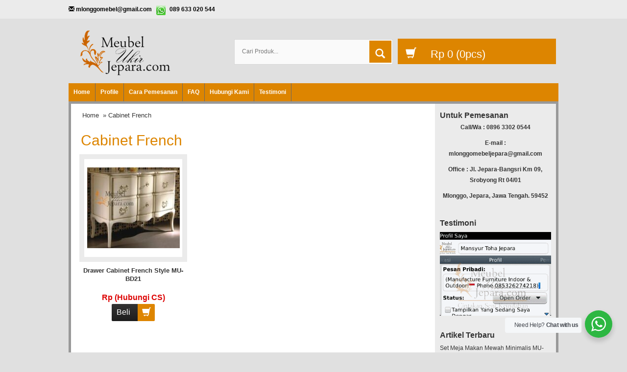

--- FILE ---
content_type: text/html; charset=UTF-8
request_url: https://www.meubelukirjepara.com/tag/cabinet-french/
body_size: 10468
content:
<!DOCTYPE html>
<!--[if IE]>
<script src="http://html5shiv.googlecode.com/svn/trunk/html5.js"></script>
<![endif]-->
<head>
	<script async src="https://pagead2.googlesyndication.com/pagead/js/adsbygoogle.js?client=ca-pub-2139636200175815" crossorigin="anonymous" type="acfafc5139ebd2c723511dfd-text/javascript"></script>
<meta name="ahrefs-site-verification" content="173cfdd5fca2d3c1c5b8e8ef961175a9789e060a6027baa2fbd0718e9898ee5e">
<meta name="google-site-verification" content="qy-pJZ4bLqb_bPYqyUXoUp3hAxU6RMGHskxKE9inoJY" />
<meta charset="utf-8">
<title> Cabinet French Archives - Meubel Ukir Jepara - Meubel Ukir Jepara</title>

<meta http-equiv="X-UA-Compatible" content="IE=edge"> 
<meta http-equiv="content-type" content="text/html; charset=UTF-8">
<meta name="viewport" content="width=device-width, initial-scale=1.0">
<link href="https://www.meubelukirjepara.com/wp-content/themes/WP-Pasar/css/bootstrap.min.css" rel="stylesheet" type="text/css" media="screen,print">
<link href="https://www.meubelukirjepara.com/wp-content/themes/WP-Pasar/style.css" rel="stylesheet" type="text/css" />
<link rel="stylesheet" type="text/css" href="https://www.meubelukirjepara.com/wp-content/themes/WP-Pasar/css/settings.css" media="screen" />
<link rel="pingback" href="https://www.meubelukirjepara.com/xmlrpc.php" />
<link rel="Shortcut Icon" href="https://www.meubelukirjepara.com/wp-content/uploads/2021/07/logo-muj-1.png" type="image/x-icon" />
<meta name='robots' content='index, follow, max-image-preview:large, max-snippet:-1, max-video-preview:-1' />

	<!-- This site is optimized with the Yoast SEO plugin v21.2 - https://yoast.com/wordpress/plugins/seo/ -->
	<link rel="canonical" href="https://www.meubelukirjepara.com/tag/cabinet-french/" />
	<meta property="og:locale" content="en_US" />
	<meta property="og:type" content="article" />
	<meta property="og:title" content="Cabinet French Archives - Meubel Ukir Jepara" />
	<meta property="og:url" content="https://www.meubelukirjepara.com/tag/cabinet-french/" />
	<meta property="og:site_name" content="Meubel Ukir Jepara" />
	<meta name="twitter:card" content="summary_large_image" />
	<script type="application/ld+json" class="yoast-schema-graph">{"@context":"https://schema.org","@graph":[{"@type":"CollectionPage","@id":"https://www.meubelukirjepara.com/tag/cabinet-french/","url":"https://www.meubelukirjepara.com/tag/cabinet-french/","name":"Cabinet French Archives - Meubel Ukir Jepara","isPartOf":{"@id":"https://www.meubelukirjepara.com/#website"},"breadcrumb":{"@id":"https://www.meubelukirjepara.com/tag/cabinet-french/#breadcrumb"},"inLanguage":"en-US"},{"@type":"BreadcrumbList","@id":"https://www.meubelukirjepara.com/tag/cabinet-french/#breadcrumb","itemListElement":[{"@type":"ListItem","position":1,"name":"meubelukirjepara.com","item":"https://www.meubelukirjepara.com/"},{"@type":"ListItem","position":2,"name":"Cabinet French"}]},{"@type":"WebSite","@id":"https://www.meubelukirjepara.com/#website","url":"https://www.meubelukirjepara.com/","name":"Meubel Ukir Jepara","description":"Produsen Mebel Ukir,Harga Mebel Ukir,Design Mebel Furniture","potentialAction":[{"@type":"SearchAction","target":{"@type":"EntryPoint","urlTemplate":"https://www.meubelukirjepara.com/?s={search_term_string}"},"query-input":"required name=search_term_string"}],"inLanguage":"en-US"}]}</script>
	<!-- / Yoast SEO plugin. -->


<link rel='dns-prefetch' href='//www.meubelukirjepara.com' />
<script type="acfafc5139ebd2c723511dfd-text/javascript">
window._wpemojiSettings = {"baseUrl":"https:\/\/s.w.org\/images\/core\/emoji\/14.0.0\/72x72\/","ext":".png","svgUrl":"https:\/\/s.w.org\/images\/core\/emoji\/14.0.0\/svg\/","svgExt":".svg","source":{"concatemoji":"https:\/\/www.meubelukirjepara.com\/wp-includes\/js\/wp-emoji-release.min.js"}};
/*! This file is auto-generated */
!function(i,n){var o,s,e;function c(e){try{var t={supportTests:e,timestamp:(new Date).valueOf()};sessionStorage.setItem(o,JSON.stringify(t))}catch(e){}}function p(e,t,n){e.clearRect(0,0,e.canvas.width,e.canvas.height),e.fillText(t,0,0);var t=new Uint32Array(e.getImageData(0,0,e.canvas.width,e.canvas.height).data),r=(e.clearRect(0,0,e.canvas.width,e.canvas.height),e.fillText(n,0,0),new Uint32Array(e.getImageData(0,0,e.canvas.width,e.canvas.height).data));return t.every(function(e,t){return e===r[t]})}function u(e,t,n){switch(t){case"flag":return n(e,"\ud83c\udff3\ufe0f\u200d\u26a7\ufe0f","\ud83c\udff3\ufe0f\u200b\u26a7\ufe0f")?!1:!n(e,"\ud83c\uddfa\ud83c\uddf3","\ud83c\uddfa\u200b\ud83c\uddf3")&&!n(e,"\ud83c\udff4\udb40\udc67\udb40\udc62\udb40\udc65\udb40\udc6e\udb40\udc67\udb40\udc7f","\ud83c\udff4\u200b\udb40\udc67\u200b\udb40\udc62\u200b\udb40\udc65\u200b\udb40\udc6e\u200b\udb40\udc67\u200b\udb40\udc7f");case"emoji":return!n(e,"\ud83e\udef1\ud83c\udffb\u200d\ud83e\udef2\ud83c\udfff","\ud83e\udef1\ud83c\udffb\u200b\ud83e\udef2\ud83c\udfff")}return!1}function f(e,t,n){var r="undefined"!=typeof WorkerGlobalScope&&self instanceof WorkerGlobalScope?new OffscreenCanvas(300,150):i.createElement("canvas"),a=r.getContext("2d",{willReadFrequently:!0}),o=(a.textBaseline="top",a.font="600 32px Arial",{});return e.forEach(function(e){o[e]=t(a,e,n)}),o}function t(e){var t=i.createElement("script");t.src=e,t.defer=!0,i.head.appendChild(t)}"undefined"!=typeof Promise&&(o="wpEmojiSettingsSupports",s=["flag","emoji"],n.supports={everything:!0,everythingExceptFlag:!0},e=new Promise(function(e){i.addEventListener("DOMContentLoaded",e,{once:!0})}),new Promise(function(t){var n=function(){try{var e=JSON.parse(sessionStorage.getItem(o));if("object"==typeof e&&"number"==typeof e.timestamp&&(new Date).valueOf()<e.timestamp+604800&&"object"==typeof e.supportTests)return e.supportTests}catch(e){}return null}();if(!n){if("undefined"!=typeof Worker&&"undefined"!=typeof OffscreenCanvas&&"undefined"!=typeof URL&&URL.createObjectURL&&"undefined"!=typeof Blob)try{var e="postMessage("+f.toString()+"("+[JSON.stringify(s),u.toString(),p.toString()].join(",")+"));",r=new Blob([e],{type:"text/javascript"}),a=new Worker(URL.createObjectURL(r),{name:"wpTestEmojiSupports"});return void(a.onmessage=function(e){c(n=e.data),a.terminate(),t(n)})}catch(e){}c(n=f(s,u,p))}t(n)}).then(function(e){for(var t in e)n.supports[t]=e[t],n.supports.everything=n.supports.everything&&n.supports[t],"flag"!==t&&(n.supports.everythingExceptFlag=n.supports.everythingExceptFlag&&n.supports[t]);n.supports.everythingExceptFlag=n.supports.everythingExceptFlag&&!n.supports.flag,n.DOMReady=!1,n.readyCallback=function(){n.DOMReady=!0}}).then(function(){return e}).then(function(){var e;n.supports.everything||(n.readyCallback(),(e=n.source||{}).concatemoji?t(e.concatemoji):e.wpemoji&&e.twemoji&&(t(e.twemoji),t(e.wpemoji)))}))}((window,document),window._wpemojiSettings);
</script>
<style type="text/css">
img.wp-smiley,
img.emoji {
	display: inline !important;
	border: none !important;
	box-shadow: none !important;
	height: 1em !important;
	width: 1em !important;
	margin: 0 0.07em !important;
	vertical-align: -0.1em !important;
	background: none !important;
	padding: 0 !important;
}
</style>
	<link rel='stylesheet' id='wp-block-library-css' href='https://www.meubelukirjepara.com/wp-includes/css/dist/block-library/style.min.css' type='text/css' media='all' />
<link rel='stylesheet' id='wp-components-css' href='https://www.meubelukirjepara.com/wp-includes/css/dist/components/style.min.css' type='text/css' media='all' />
<link rel='stylesheet' id='wp-block-editor-css' href='https://www.meubelukirjepara.com/wp-includes/css/dist/block-editor/style.min.css' type='text/css' media='all' />
<link rel='stylesheet' id='wp-reusable-blocks-css' href='https://www.meubelukirjepara.com/wp-includes/css/dist/reusable-blocks/style.min.css' type='text/css' media='all' />
<link rel='stylesheet' id='wp-editor-css' href='https://www.meubelukirjepara.com/wp-includes/css/dist/editor/style.min.css' type='text/css' media='all' />
<link rel='stylesheet' id='nta_whatsapp-style-css-css' href='https://www.meubelukirjepara.com/wp-content/plugins/whatsapp-for-wordpress/dist/blocks.style.build.css' type='text/css' media='all' />
<style id='classic-theme-styles-inline-css' type='text/css'>
/*! This file is auto-generated */
.wp-block-button__link{color:#fff;background-color:#32373c;border-radius:9999px;box-shadow:none;text-decoration:none;padding:calc(.667em + 2px) calc(1.333em + 2px);font-size:1.125em}.wp-block-file__button{background:#32373c;color:#fff;text-decoration:none}
</style>
<style id='global-styles-inline-css' type='text/css'>
body{--wp--preset--color--black: #000000;--wp--preset--color--cyan-bluish-gray: #abb8c3;--wp--preset--color--white: #ffffff;--wp--preset--color--pale-pink: #f78da7;--wp--preset--color--vivid-red: #cf2e2e;--wp--preset--color--luminous-vivid-orange: #ff6900;--wp--preset--color--luminous-vivid-amber: #fcb900;--wp--preset--color--light-green-cyan: #7bdcb5;--wp--preset--color--vivid-green-cyan: #00d084;--wp--preset--color--pale-cyan-blue: #8ed1fc;--wp--preset--color--vivid-cyan-blue: #0693e3;--wp--preset--color--vivid-purple: #9b51e0;--wp--preset--gradient--vivid-cyan-blue-to-vivid-purple: linear-gradient(135deg,rgba(6,147,227,1) 0%,rgb(155,81,224) 100%);--wp--preset--gradient--light-green-cyan-to-vivid-green-cyan: linear-gradient(135deg,rgb(122,220,180) 0%,rgb(0,208,130) 100%);--wp--preset--gradient--luminous-vivid-amber-to-luminous-vivid-orange: linear-gradient(135deg,rgba(252,185,0,1) 0%,rgba(255,105,0,1) 100%);--wp--preset--gradient--luminous-vivid-orange-to-vivid-red: linear-gradient(135deg,rgba(255,105,0,1) 0%,rgb(207,46,46) 100%);--wp--preset--gradient--very-light-gray-to-cyan-bluish-gray: linear-gradient(135deg,rgb(238,238,238) 0%,rgb(169,184,195) 100%);--wp--preset--gradient--cool-to-warm-spectrum: linear-gradient(135deg,rgb(74,234,220) 0%,rgb(151,120,209) 20%,rgb(207,42,186) 40%,rgb(238,44,130) 60%,rgb(251,105,98) 80%,rgb(254,248,76) 100%);--wp--preset--gradient--blush-light-purple: linear-gradient(135deg,rgb(255,206,236) 0%,rgb(152,150,240) 100%);--wp--preset--gradient--blush-bordeaux: linear-gradient(135deg,rgb(254,205,165) 0%,rgb(254,45,45) 50%,rgb(107,0,62) 100%);--wp--preset--gradient--luminous-dusk: linear-gradient(135deg,rgb(255,203,112) 0%,rgb(199,81,192) 50%,rgb(65,88,208) 100%);--wp--preset--gradient--pale-ocean: linear-gradient(135deg,rgb(255,245,203) 0%,rgb(182,227,212) 50%,rgb(51,167,181) 100%);--wp--preset--gradient--electric-grass: linear-gradient(135deg,rgb(202,248,128) 0%,rgb(113,206,126) 100%);--wp--preset--gradient--midnight: linear-gradient(135deg,rgb(2,3,129) 0%,rgb(40,116,252) 100%);--wp--preset--font-size--small: 13px;--wp--preset--font-size--medium: 20px;--wp--preset--font-size--large: 36px;--wp--preset--font-size--x-large: 42px;--wp--preset--spacing--20: 0.44rem;--wp--preset--spacing--30: 0.67rem;--wp--preset--spacing--40: 1rem;--wp--preset--spacing--50: 1.5rem;--wp--preset--spacing--60: 2.25rem;--wp--preset--spacing--70: 3.38rem;--wp--preset--spacing--80: 5.06rem;--wp--preset--shadow--natural: 6px 6px 9px rgba(0, 0, 0, 0.2);--wp--preset--shadow--deep: 12px 12px 50px rgba(0, 0, 0, 0.4);--wp--preset--shadow--sharp: 6px 6px 0px rgba(0, 0, 0, 0.2);--wp--preset--shadow--outlined: 6px 6px 0px -3px rgba(255, 255, 255, 1), 6px 6px rgba(0, 0, 0, 1);--wp--preset--shadow--crisp: 6px 6px 0px rgba(0, 0, 0, 1);}:where(.is-layout-flex){gap: 0.5em;}:where(.is-layout-grid){gap: 0.5em;}body .is-layout-flow > .alignleft{float: left;margin-inline-start: 0;margin-inline-end: 2em;}body .is-layout-flow > .alignright{float: right;margin-inline-start: 2em;margin-inline-end: 0;}body .is-layout-flow > .aligncenter{margin-left: auto !important;margin-right: auto !important;}body .is-layout-constrained > .alignleft{float: left;margin-inline-start: 0;margin-inline-end: 2em;}body .is-layout-constrained > .alignright{float: right;margin-inline-start: 2em;margin-inline-end: 0;}body .is-layout-constrained > .aligncenter{margin-left: auto !important;margin-right: auto !important;}body .is-layout-constrained > :where(:not(.alignleft):not(.alignright):not(.alignfull)){max-width: var(--wp--style--global--content-size);margin-left: auto !important;margin-right: auto !important;}body .is-layout-constrained > .alignwide{max-width: var(--wp--style--global--wide-size);}body .is-layout-flex{display: flex;}body .is-layout-flex{flex-wrap: wrap;align-items: center;}body .is-layout-flex > *{margin: 0;}body .is-layout-grid{display: grid;}body .is-layout-grid > *{margin: 0;}:where(.wp-block-columns.is-layout-flex){gap: 2em;}:where(.wp-block-columns.is-layout-grid){gap: 2em;}:where(.wp-block-post-template.is-layout-flex){gap: 1.25em;}:where(.wp-block-post-template.is-layout-grid){gap: 1.25em;}.has-black-color{color: var(--wp--preset--color--black) !important;}.has-cyan-bluish-gray-color{color: var(--wp--preset--color--cyan-bluish-gray) !important;}.has-white-color{color: var(--wp--preset--color--white) !important;}.has-pale-pink-color{color: var(--wp--preset--color--pale-pink) !important;}.has-vivid-red-color{color: var(--wp--preset--color--vivid-red) !important;}.has-luminous-vivid-orange-color{color: var(--wp--preset--color--luminous-vivid-orange) !important;}.has-luminous-vivid-amber-color{color: var(--wp--preset--color--luminous-vivid-amber) !important;}.has-light-green-cyan-color{color: var(--wp--preset--color--light-green-cyan) !important;}.has-vivid-green-cyan-color{color: var(--wp--preset--color--vivid-green-cyan) !important;}.has-pale-cyan-blue-color{color: var(--wp--preset--color--pale-cyan-blue) !important;}.has-vivid-cyan-blue-color{color: var(--wp--preset--color--vivid-cyan-blue) !important;}.has-vivid-purple-color{color: var(--wp--preset--color--vivid-purple) !important;}.has-black-background-color{background-color: var(--wp--preset--color--black) !important;}.has-cyan-bluish-gray-background-color{background-color: var(--wp--preset--color--cyan-bluish-gray) !important;}.has-white-background-color{background-color: var(--wp--preset--color--white) !important;}.has-pale-pink-background-color{background-color: var(--wp--preset--color--pale-pink) !important;}.has-vivid-red-background-color{background-color: var(--wp--preset--color--vivid-red) !important;}.has-luminous-vivid-orange-background-color{background-color: var(--wp--preset--color--luminous-vivid-orange) !important;}.has-luminous-vivid-amber-background-color{background-color: var(--wp--preset--color--luminous-vivid-amber) !important;}.has-light-green-cyan-background-color{background-color: var(--wp--preset--color--light-green-cyan) !important;}.has-vivid-green-cyan-background-color{background-color: var(--wp--preset--color--vivid-green-cyan) !important;}.has-pale-cyan-blue-background-color{background-color: var(--wp--preset--color--pale-cyan-blue) !important;}.has-vivid-cyan-blue-background-color{background-color: var(--wp--preset--color--vivid-cyan-blue) !important;}.has-vivid-purple-background-color{background-color: var(--wp--preset--color--vivid-purple) !important;}.has-black-border-color{border-color: var(--wp--preset--color--black) !important;}.has-cyan-bluish-gray-border-color{border-color: var(--wp--preset--color--cyan-bluish-gray) !important;}.has-white-border-color{border-color: var(--wp--preset--color--white) !important;}.has-pale-pink-border-color{border-color: var(--wp--preset--color--pale-pink) !important;}.has-vivid-red-border-color{border-color: var(--wp--preset--color--vivid-red) !important;}.has-luminous-vivid-orange-border-color{border-color: var(--wp--preset--color--luminous-vivid-orange) !important;}.has-luminous-vivid-amber-border-color{border-color: var(--wp--preset--color--luminous-vivid-amber) !important;}.has-light-green-cyan-border-color{border-color: var(--wp--preset--color--light-green-cyan) !important;}.has-vivid-green-cyan-border-color{border-color: var(--wp--preset--color--vivid-green-cyan) !important;}.has-pale-cyan-blue-border-color{border-color: var(--wp--preset--color--pale-cyan-blue) !important;}.has-vivid-cyan-blue-border-color{border-color: var(--wp--preset--color--vivid-cyan-blue) !important;}.has-vivid-purple-border-color{border-color: var(--wp--preset--color--vivid-purple) !important;}.has-vivid-cyan-blue-to-vivid-purple-gradient-background{background: var(--wp--preset--gradient--vivid-cyan-blue-to-vivid-purple) !important;}.has-light-green-cyan-to-vivid-green-cyan-gradient-background{background: var(--wp--preset--gradient--light-green-cyan-to-vivid-green-cyan) !important;}.has-luminous-vivid-amber-to-luminous-vivid-orange-gradient-background{background: var(--wp--preset--gradient--luminous-vivid-amber-to-luminous-vivid-orange) !important;}.has-luminous-vivid-orange-to-vivid-red-gradient-background{background: var(--wp--preset--gradient--luminous-vivid-orange-to-vivid-red) !important;}.has-very-light-gray-to-cyan-bluish-gray-gradient-background{background: var(--wp--preset--gradient--very-light-gray-to-cyan-bluish-gray) !important;}.has-cool-to-warm-spectrum-gradient-background{background: var(--wp--preset--gradient--cool-to-warm-spectrum) !important;}.has-blush-light-purple-gradient-background{background: var(--wp--preset--gradient--blush-light-purple) !important;}.has-blush-bordeaux-gradient-background{background: var(--wp--preset--gradient--blush-bordeaux) !important;}.has-luminous-dusk-gradient-background{background: var(--wp--preset--gradient--luminous-dusk) !important;}.has-pale-ocean-gradient-background{background: var(--wp--preset--gradient--pale-ocean) !important;}.has-electric-grass-gradient-background{background: var(--wp--preset--gradient--electric-grass) !important;}.has-midnight-gradient-background{background: var(--wp--preset--gradient--midnight) !important;}.has-small-font-size{font-size: var(--wp--preset--font-size--small) !important;}.has-medium-font-size{font-size: var(--wp--preset--font-size--medium) !important;}.has-large-font-size{font-size: var(--wp--preset--font-size--large) !important;}.has-x-large-font-size{font-size: var(--wp--preset--font-size--x-large) !important;}
.wp-block-navigation a:where(:not(.wp-element-button)){color: inherit;}
:where(.wp-block-post-template.is-layout-flex){gap: 1.25em;}:where(.wp-block-post-template.is-layout-grid){gap: 1.25em;}
:where(.wp-block-columns.is-layout-flex){gap: 2em;}:where(.wp-block-columns.is-layout-grid){gap: 2em;}
.wp-block-pullquote{font-size: 1.5em;line-height: 1.6;}
</style>
<link rel='stylesheet' id='nta-css-popup-css' href='https://www.meubelukirjepara.com/wp-content/plugins/whatsapp-for-wordpress/assets/css/style.css' type='text/css' media='all' />
<script type="acfafc5139ebd2c723511dfd-text/javascript" src='https://www.meubelukirjepara.com/wp-includes/js/jquery/jquery.min.js' id='jquery-core-js'></script>
<script type="acfafc5139ebd2c723511dfd-text/javascript" src='https://www.meubelukirjepara.com/wp-includes/js/jquery/jquery-migrate.min.js' id='jquery-migrate-js'></script>
<script type="acfafc5139ebd2c723511dfd-text/javascript" id='nta-js-popup-js-extra'>
/* <![CDATA[ */
var ntawaAjax = {"url":"https:\/\/www.meubelukirjepara.com\/wp-admin\/admin-ajax.php"};
/* ]]> */
</script>
<script type="acfafc5139ebd2c723511dfd-text/javascript" src='https://www.meubelukirjepara.com/wp-content/plugins/whatsapp-for-wordpress/assets/js/main.js' id='nta-js-popup-js'></script>
<link rel="https://api.w.org/" href="https://www.meubelukirjepara.com/wp-json/" /><link rel="alternate" type="application/json" href="https://www.meubelukirjepara.com/wp-json/wp/v2/tags/1553" /><link rel="EditURI" type="application/rsd+xml" title="RSD" href="https://www.meubelukirjepara.com/xmlrpc.php?rsd" />

<style type="text/css">
body{
background-color:#e0e0e0;}
a{color:#dd8500;}
h1{	color:#dd8500;}
h2{color:#dd8500;}
h3{color:#dd8500;}
h4{color:#dd8500;}
h5{color:#dd8500;}
h6{color:#dd8500;}
.wppasar-headerbg{
	background-color: #e0e0e0;
}
.tp-caption a {
	color: #dd8500;
	text-shadow: none;
	transition: all 0.2s ease-out 0s;
}
.wppasar-harga{ color:#dd0000; }
.beli, .beli:visited{
	color: #dd8500;

}
.cart a {background-color: #dd8500;}
.cart a i {background-color:#dd8500;}
.form_search #search-submit {
	background: #dd8500;
}
#nav{background-color: #dd8500;
}
.box h4{border-bottom-color: #dd8500;}
.wp-pagenavi a:hover{color:#FFFFFF;background-color:#dd8500;}
.current{color:#FFFFFF;background-color:#dd8500;}
#status li.active {	background-color:#dd8500;	}
#wizard {border:5px solid #dd8500;}
#wizard .next {	background-color:;}
a.activator{ background-color:;}
#wizard .buttonku{background-color:#000;}
.blog-list li .btn {
	background: #dd8500;
}
.wppasar-footer{background-color:#e0e0e0;}
.btn{background-color: #dd8500;color:#fff;}
.box2{background-color:#dd8500;}
.box ul li a:hover{color:#dd8500;}
.testimoni-slide li{background-color:#dd8500;
}
.slider-judul{color:#dd8500;}
.btn-cart i {background: #dd8500;}
.btn:hover, .btn:focus, .btn:hover a, .btn:focus a {background:#dd8500;}
.btn-cart:hover i, .btn-cart:focus i {
	background: linear-gradient(to bottom, #333333 0%, #1D1D1D 100%) repeat scroll 0 0 rgba(0, 0, 0, 0);
	color: background:#dd8500;
}
</style>
        <style>
            .wa__stt_offline{
                pointer-events: none;
            }

            .wa__button_text_only_me .wa__btn_txt{
                padding-top: 16px !important;
                padding-bottom: 15px !important;
            }

            .wa__popup_content_item .wa__cs_img_wrap{
                width: 48px;
                height: 48px;
            }

            .wa__popup_chat_box .wa__popup_heading{
                background: #2db742;
            }

            .wa__btn_popup .wa__btn_popup_icon{
                background: #2db742;
            }

            .wa__popup_chat_box .wa__stt{
                border-left: 2px solid  #2db742;
            }

            .wa__popup_chat_box .wa__popup_heading .wa__popup_title{
                color: #fff;
            }

            .wa__popup_chat_box .wa__popup_heading .wa__popup_intro{
                color: #fff;
                opacity: 0.8;
            }

            .wa__popup_chat_box .wa__popup_heading .wa__popup_intro strong{

            }

            
        </style>

        <script type="acfafc5139ebd2c723511dfd-text/javascript">  var templateDirectory = "https://www.meubelukirjepara.com/wp-content/themes/WP-Pasar"; </script>

</head>
<body>
<div class="wppasar-headerbg">
<div class="senter">
<div class="top-kontak">
<span class="glyphicon glyphicon-envelope"></span> <a href="/cdn-cgi/l/email-protection" class="__cf_email__" data-cfemail="7b161714151c1c14161e191e173b1c161a121755181416">[email&#160;protected]</a> <span class="contact-whatsapp">089 633 020 544</span></div>
</div>

<div class="wppasar-header">
<div class="container">
<div class="row">
<div class="col-md-4">
<div class="logo"><a href="https://www.meubelukirjepara.com" title="Meubel Ukir Jepara">
<img src="https://www.meubelukirjepara.com/wp-content/uploads/2021/07/logo-muj-1.png" alt="Meubel Ukir Jepara"></a></div>
	
</div>
<div class="visible-xs clearfix"></div>
<div class="col-md-4 ikibro">
<div class="form_search">
<form class="search-form" role="search" method="get" action="https://www.meubelukirjepara.com">
<input id="search-field" class="hint" type="text" placeholder="Cari Produk..." name="s">
<button id="search-submit" type="submit"><i class="glyphicon glyphicon-search"></i></button>
</form>
</div>

</div>
<div class="col-md-4 ikibro">
<div class="cart">
<a href="https://www.meubelukirjepara.com/keranjang" title="Selesai Belanja">
<i class="glyphicon glyphicon-shopping-cart"></i>
<span id="external-subtotal"></span> (<span id="external-item-count"></span>pcs)
</a>
<div style="display: none;" class="none"><div id="jcart">	
			<input type='hidden' name='jcartToken' value='5f41b8d82aa541f537157d2a634de169' />
			<table>
				<thead>
					<tr>
						<th>Jumlah</th>						<th>Nama Barang</th>						<th>Berat (kg)</th>						<th>Total</th>					</tr>
				</thead>
				<tfoot>
					<tr>
							<th><strong id='jcart-title'></strong> 0<input name='jcartjumlah' id='jcartjumlah' type='hidden' value='0' /></th>
						<th>
							<th><span id='jcart-berat'> <strong>0,00 Kg</strong></span><input name='jcartberat' id='jcartberat' type='hidden' value='' /></th>
							<th><span id='jcart-subtotal'><strong>Rp 0</strong></span><input name='jcarttotal' id='jcarttotal' type='hidden' value='0' /></th>
						
					</tr>
				</tfoot>
				<tbody>
					<tr><td id='jcart-empty' colspan='4'>keranjang anda kosong</td></tr>
				</tbody>
			</table>

	<div id='jcart-tooltip'></div>
	<div id='jcart-sizetip'></div>
</div></div>
</div>
</div>  
					
</div>
</div>
</div>
<nav id="nav"><div class="menu-menu-utama-container"><ul id="menu-menu-utama" class="dropdown"><li id="menu-item-5956" class="menu-item menu-item-type-custom menu-item-object-custom menu-item-home menu-item-5956"><a href="https://www.meubelukirjepara.com/">Home</a></li>
<li id="menu-item-5947" class="menu-item menu-item-type-post_type menu-item-object-page menu-item-5947"><a href="https://www.meubelukirjepara.com/profile/">Profile</a></li>
<li id="menu-item-5946" class="menu-item menu-item-type-post_type menu-item-object-page menu-item-5946"><a href="https://www.meubelukirjepara.com/cara-pemesanan/">Cara Pemesanan</a></li>
<li id="menu-item-5943" class="menu-item menu-item-type-post_type menu-item-object-page menu-item-5943"><a href="https://www.meubelukirjepara.com/faq/">FAQ</a></li>
<li id="menu-item-5945" class="menu-item menu-item-type-post_type menu-item-object-page menu-item-5945"><a href="https://www.meubelukirjepara.com/hubungi-kami/">Hubungi Kami</a></li>
<li id="menu-item-5944" class="menu-item menu-item-type-post_type menu-item-object-page menu-item-5944"><a href="https://www.meubelukirjepara.com/testimoni/">Testimoni</a></li>
</ul></div><div style="clear: both"></div> </nav>
</div>

<div class="wppasar-wrap"><div class="wppasar-konten"><div class="container"><div class="row">		
<div class="col-md-9 ikibro1">	
<div class="post"><div class="breadcrumbs"><div xmlns:v="http://rdf.data-vocabulary.org/#"><span typeof="v:Breadcrumb"><a rel="v:url" property="v:title" href="https://www.meubelukirjepara.com/">Home</a></span> &raquo; Cabinet French</div></div><h1> Cabinet French</h1>
<p></p>                                         
<div class="row">	
<div class="col-md-4 ikibro"><div class="wppasar-produk"> 

<div class="wppasar-gambar-center"><div class="wppasar-gambar"><a href="https://www.meubelukirjepara.com/drawer-cabinet-french-style-mu-bd21/" title="Drawer Cabinet French Style MU-BD21"><img src="https://www.meubelukirjepara.com/wp-content/uploads/2014/08/MU-BD21-Drawer-Cabinet-French-Style-189x165.jpg" alt="Drawer Cabinet French Style MU-BD21" width="189" height="165" />
</a>  </div></div>
<div class="wppasar-title-produk"><a href="https://www.meubelukirjepara.com/drawer-cabinet-french-style-mu-bd21/" title="Drawer Cabinet French Style MU-BD21">Drawer Cabinet French Style MU-BD21</a></div>
<div class="wppasar-harga">Rp (Hubungi CS) <span class="coret"></span></div>
<div class="tombol">
<a data-toggle="modal"  data-placement="bottom" rel="tooltip" title="Beli Sekarang" href="#myModal-2122" class="btn btn-cart" >
Beli <i class="glyphicon glyphicon-shopping-cart"></i>
</a>
</div>
<div class="modal fade" id="myModal-2122" tabindex="-1" role="dialog" aria-labelledby="myModalLabel" aria-hidden="true">
<div class="modal-dialog">
<div class="modal-content">
<div class="modal-header">
<button type="button" class="close" data-dismiss="modal" aria-hidden="true">&times;</button>
<h4 class="modal-title"><span class="glyphicon glyphicon-shopping-cart"></span>Order Sekarang<br/>WA ke : </h4>
</div>
<div class="modal-body">
<a href="whatsapp://send?text=Hello saya mau order&phone=+62853262742181">085326274218</a>
</div>
<div class="modal-footer">
<a class="medium beli blue" href="https://www.meubelukirjepara.com/drawer-cabinet-french-style-mu-bd21/" title="Drawer Cabinet French Style MU-BD21">Lihat Detail <span class="glyphicon glyphicon-chevron-right"></span></a>
</div>
</div>
</div>
</div>
</div></div>
<div style="clear: both"></div>
</div></div>
</div>
<div class="col-md-3"><div class="row">
<div class="box"><h4>Untuk Pemesanan</h4>			<div class="textwidget"><p style="text-align: center;"><strong>Call/Wa : 0896 3302 0544</strong></p>
<p style="text-align: center;"><strong>E-mail : <a href="/cdn-cgi/l/email-protection" class="__cf_email__" data-cfemail="3a575655545d5d55575f585f56505f4a5b485b7a5d575b535614595557">[email&#160;protected]</a></strong></p>
<p style="text-align: center;"><strong>Office : Jl. Jepara-Bangsri Km 09, Srobyong Rt 04/01</strong></p>
<p style="text-align: center;"><strong>Mlonggo, Jepara, Jawa Tengah. 59452</strong></p>
</div>
		</div><div class="box"><h4>Testimoni</h4>			<div class="textwidget"><a title="Testimoni" href="https://www.meubelukirjepara.com/testimoni"><img class="aligncenter  wp-image-937" alt="testimoni mebel ukir jepara" src="https://www.meubelukirjepara.com/wp-content/uploads/2014/02/testimoni-mebel-ukir-jepara.gif" width="320" height="240" /></a></div>
		</div>
		<div class="box">
		<h4>Artikel Terbaru</h4>
		<ul>
											<li>
					<a href="https://www.meubelukirjepara.com/set-meja-makan-mewah-minimalis-mu-mm111/">Set Meja Makan Mewah Minimalis MU-MM111</a>
									</li>
											<li>
					<a href="https://www.meubelukirjepara.com/meja-makan-ukir-mewah-cat-duco-mu-mm110/">Meja Makan Ukir Mewah Cat Duco MU-MM110</a>
									</li>
											<li>
					<a href="https://www.meubelukirjepara.com/set-ruang-meja-makan-mewah-klasikan-mu-mm109/">Set Ruang Meja Makan Mewah Klasikan MU-MM109</a>
									</li>
											<li>
					<a href="https://www.meubelukirjepara.com/meja-makan-bulat-4-kursi-jati-klasik-mu-mm108/">Meja Makan Bulat 4 Kursi Jati Klasik MU-MM108</a>
									</li>
											<li>
					<a href="https://www.meubelukirjepara.com/meja-kursi-makan-mewah-model-baru-mu-mm107/">Meja Kursi Makan Mewah Model Baru MU-MM107</a>
									</li>
					</ul>

		</div><div class="box"><h4>Categories</h4>
			<ul>
					<li class="cat-item cat-item-1389"><a href="https://www.meubelukirjepara.com/artikel/">Artikel</a>
</li>
	<li class="cat-item cat-item-1665"><a href="https://www.meubelukirjepara.com/cermin-ukir/">Cermin Ukir</a>
</li>
	<li class="cat-item cat-item-1752"><a href="https://www.meubelukirjepara.com/dekorasi-gebyok-pelaminan/">Dekorasi Gebyok Pelaminan</a>
</li>
	<li class="cat-item cat-item-1362"><a href="https://www.meubelukirjepara.com/drawer-buffet/">Drawer &amp; Buffet</a>
</li>
	<li class="cat-item cat-item-1361"><a href="https://www.meubelukirjepara.com/galeri-produk/">Galeri Produk</a>
</li>
	<li class="cat-item cat-item-1694"><a href="https://www.meubelukirjepara.com/gazebo/">Gazebo</a>
</li>
	<li class="cat-item cat-item-738"><a href="https://www.meubelukirjepara.com/jam-hias/">Jam Hias</a>
</li>
	<li class="cat-item cat-item-1769"><a href="https://www.meubelukirjepara.com/jendela-gebyok/">Jendela Gebyok</a>
</li>
	<li class="cat-item cat-item-2205"><a href="https://www.meubelukirjepara.com/jual-kursi-tiffany/">Jual Kursi Tiffany</a>
</li>
	<li class="cat-item cat-item-2228"><a href="https://www.meubelukirjepara.com/jual-meja-kayu-trembesi/">Jual Meja Kayu Trembesi</a>
</li>
	<li class="cat-item cat-item-2217"><a href="https://www.meubelukirjepara.com/kursi-makan-cantik/">Kursi Makan Cantik</a>
</li>
	<li class="cat-item cat-item-11"><a href="https://www.meubelukirjepara.com/kursi-makan-ukir/">Kursi Makan Ukir</a>
</li>
	<li class="cat-item cat-item-2186"><a href="https://www.meubelukirjepara.com/kursi-raja/">Kursi Raja</a>
</li>
	<li class="cat-item cat-item-2136"><a href="https://www.meubelukirjepara.com/kursi-rotan/">Kursi Rotan</a>
</li>
	<li class="cat-item cat-item-2195"><a href="https://www.meubelukirjepara.com/kursi-santai/">Kursi Santai</a>
</li>
	<li class="cat-item cat-item-173"><a href="https://www.meubelukirjepara.com/kursi-tamu/">Kursi Tamu</a>
</li>
	<li class="cat-item cat-item-26"><a href="https://www.meubelukirjepara.com/kursi-tamu/kursi-tamu-mewah/">Kursi Tamu Mewah</a>
</li>
	<li class="cat-item cat-item-4"><a href="https://www.meubelukirjepara.com/kursi-tamu/kursi-tamu-ukir/">Kursi Tamu Ukir</a>
</li>
	<li class="cat-item cat-item-871"><a href="https://www.meubelukirjepara.com/kursi-teras/">Kursi Teras</a>
</li>
	<li class="cat-item cat-item-2211"><a href="https://www.meubelukirjepara.com/kursi-tiffany-putih/">Kursi Tiffany Putih</a>
</li>
	<li class="cat-item cat-item-817"><a href="https://www.meubelukirjepara.com/kursi-ukiran/">Kursi Ukiran</a>
</li>
	<li class="cat-item cat-item-56"><a href="https://www.meubelukirjepara.com/lemari-pajangan-ukir/">Lemari Pajangan Ukir</a>
</li>
	<li class="cat-item cat-item-647"><a href="https://www.meubelukirjepara.com/lemari-pakaian/">Lemari Pakaian</a>
</li>
	<li class="cat-item cat-item-1360"><a href="https://www.meubelukirjepara.com/meja-belajar/">Meja Belajar</a>
</li>
	<li class="cat-item cat-item-1428"><a href="https://www.meubelukirjepara.com/meja-kerja/">Meja Kerja</a>
</li>
	<li class="cat-item cat-item-1363"><a href="https://www.meubelukirjepara.com/meja-konsul/">Meja Konsul</a>
</li>
	<li class="cat-item cat-item-331"><a href="https://www.meubelukirjepara.com/meja-makan-mewah/">Meja Makan Mewah</a>
</li>
	<li class="cat-item cat-item-2224"><a href="https://www.meubelukirjepara.com/meja-makan-trembesi/">Meja Makan Trembesi</a>
</li>
	<li class="cat-item cat-item-3"><a href="https://www.meubelukirjepara.com/meja-makan-ukir/">Meja Makan Ukir</a>
</li>
	<li class="cat-item cat-item-931"><a href="https://www.meubelukirjepara.com/meja-rias/">Meja Rias</a>
</li>
	<li class="cat-item cat-item-2242"><a href="https://www.meubelukirjepara.com/meja-solid-trembesi/">Meja Solid Trembesi</a>
</li>
	<li class="cat-item cat-item-2246"><a href="https://www.meubelukirjepara.com/meja-trembesi-jepara/">Meja Trembesi Jepara</a>
</li>
	<li class="cat-item cat-item-739"><a href="https://www.meubelukirjepara.com/mimbar/">Mimbar</a>
</li>
	<li class="cat-item cat-item-1334"><a href="https://www.meubelukirjepara.com/pintu-gebyok/">Pintu Gebyok</a>
</li>
	<li class="cat-item cat-item-1102"><a href="https://www.meubelukirjepara.com/set-tempat-tidur/">Set Tempat Tidur</a>
</li>
	<li class="cat-item cat-item-1753"><a href="https://www.meubelukirjepara.com/sketsel/">Sketsel</a>
</li>
	<li class="cat-item cat-item-44"><a href="https://www.meubelukirjepara.com/sofa-ukir/">Sofa Ukir</a>
</li>
	<li class="cat-item cat-item-381"><a href="https://www.meubelukirjepara.com/tempat-tidur-mewah/">Tempat Tidur Mewah</a>
</li>
	<li class="cat-item cat-item-5"><a href="https://www.meubelukirjepara.com/tempat-tidur-ukir/">Tempat Tidur Ukir</a>
</li>
	<li class="cat-item cat-item-1627"><a href="https://www.meubelukirjepara.com/tips-trik/">Tips &amp; Trik</a>
</li>
	<li class="cat-item cat-item-1"><a href="https://www.meubelukirjepara.com/uncategorized/">Uncategorized</a>
</li>
			</ul>

			</div>	
</div>
</div>
</div></div></div>
<div class="wppasar-footer">
<div class="container">
<div class="row">
<div class="col-md-12"> <br/>
Copyright &#169; 2022  <a href="https://www.meubelukirjepara.com">Meubel Ukir Jepara</a><br/>
<script data-cfasync="false" src="/cdn-cgi/scripts/5c5dd728/cloudflare-static/email-decode.min.js"></script><script type="acfafc5139ebd2c723511dfd-text/javascript" defer='defer' src='https://www.meubelukirjepara.com/wp-content/themes/WP-Pasar/js/jquery-1.8.3.min.js'></script>
<script type="acfafc5139ebd2c723511dfd-text/javascript" defer='defer' src='https://www.meubelukirjepara.com/wp-content/themes/WP-Pasar/js/bootstrap.min.js'></script>
<script type="acfafc5139ebd2c723511dfd-text/javascript" defer='defer' src='https://www.meubelukirjepara.com/wp-content/themes/WP-Pasar/js/jquery.carouFredSel.js'></script>
<script type="acfafc5139ebd2c723511dfd-text/javascript" defer='defer' src='https://www.meubelukirjepara.com/wp-content/themes/WP-Pasar/js/jcart.js'></script>

<script type="acfafc5139ebd2c723511dfd-text/javascript" defer='defer' src='https://www.meubelukirjepara.com/wp-content/themes/WP-Pasar/js/core.js'></script>
<div class="wa__btn_popup">
    <div class="wa__btn_popup_txt">Need Help? <strong>Chat with us</strong></div>
    <div class="wa__btn_popup_icon"></div>
</div>
<div class="wa__popup_chat_box">
    <div class="wa__popup_heading">
        <div class="wa__popup_title">Start a Conversation</div>
        <div class="wa__popup_intro">Hi! Click one of our member below to chat on <strong>Whatsapp</strong></a></div>
    </div>
    <!-- /.wa__popup_heading -->
    <div class="wa__popup_content wa__popup_content_left">
        <div class="wa__popup_notice">The team typically replies in a few minutes.</div>
        
                
        <div class="wa__popup_content_list">
            				<div class="wa__popup_content_item ">
				<a target="_blank" href="https://web.whatsapp.com/send?phone=6289633020544" class="wa__stt wa__stt_online">
				                                <div class="wa__popup_avatar nta-default-avt">
                                <svg width="48px" height="48px" class="nta-whatsapp-default-avatar" version="1.1" id="Layer_1" xmlns="http://www.w3.org/2000/svg" xmlns:xlink="http://www.w3.org/1999/xlink" x="0px" y="0px"
    viewBox="0 0 512 512" style="enable-background:new 0 0 512 512;" xml:space="preserve">
    <path style="fill:#EDEDED;" d="M0,512l35.31-128C12.359,344.276,0,300.138,0,254.234C0,114.759,114.759,0,255.117,0
    S512,114.759,512,254.234S395.476,512,255.117,512c-44.138,0-86.51-14.124-124.469-35.31L0,512z"/>
    <path style="fill:#55CD6C;" d="M137.71,430.786l7.945,4.414c32.662,20.303,70.621,32.662,110.345,32.662
    c115.641,0,211.862-96.221,211.862-213.628S371.641,44.138,255.117,44.138S44.138,137.71,44.138,254.234
    c0,40.607,11.476,80.331,32.662,113.876l5.297,7.945l-20.303,74.152L137.71,430.786z"/>
    <path style="fill:#FEFEFE;" d="M187.145,135.945l-16.772-0.883c-5.297,0-10.593,1.766-14.124,5.297
    c-7.945,7.062-21.186,20.303-24.717,37.959c-6.179,26.483,3.531,58.262,26.483,90.041s67.09,82.979,144.772,105.048
    c24.717,7.062,44.138,2.648,60.028-7.062c12.359-7.945,20.303-20.303,22.952-33.545l2.648-12.359
    c0.883-3.531-0.883-7.945-4.414-9.71l-55.614-25.6c-3.531-1.766-7.945-0.883-10.593,2.648l-22.069,28.248
    c-1.766,1.766-4.414,2.648-7.062,1.766c-15.007-5.297-65.324-26.483-92.69-79.448c-0.883-2.648-0.883-5.297,0.883-7.062
    l21.186-23.834c1.766-2.648,2.648-6.179,1.766-8.828l-25.6-57.379C193.324,138.593,190.676,135.945,187.145,135.945"/>
</svg>                            </div>
                    
                        <div class="wa__popup_txt">
                            <div class="wa__member_name">Bapak Ari</div>
                            <!-- /.wa__member_name -->
                            <div class="wa__member_duty"></div>
                            <!-- /.wa__member_duty -->
                                                    </div>
                        <!-- /.wa__popup_txt -->
                    </a>
                </div>
            
        </div>
        <!-- /.wa__popup_content_list -->
    </div>
    <!-- /.wa__popup_content -->
</div>
<!-- /.wa__popup_chat_box -->            <script type="acfafc5139ebd2c723511dfd-text/javascript">
                function isMobileWA()
                {
                    return (/Android|webOS|iPhone|iPad|iPod|Windows Phone|IEMobile|Mobile|BlackBerry/i.test(navigator.userAgent) ); 
                }
                var elm = jQuery('a[href*="whatsapp.com"]');
                jQuery.each(elm, function(index, value){
                    var item = jQuery(value).attr('href');
                    if(item.indexOf('chat') != -1){
                        //nothing
                    } else if (item.indexOf('web.whatsapp') != -1 && isMobileWA()){
                        var itemLink = item;
                        var newLink = itemLink.replace('web.whatsapp', 'api.whatsapp');
                        jQuery(value).attr("href", newLink);
                    } else if (item.indexOf('api.whatsapp') != -1 && !isMobileWA()){
                        var itemLink = item;
                        var newLink = itemLink.replace('api.whatsapp', 'web.whatsapp');
                        jQuery(value).attr("href", newLink);
                    } 
                });
            </script>
            <a href="#" class="keatas"><span class="glyphicon glyphicon-arrow-up"></span></a>
</div>
<!-- Default Statcounter code for Meubelukirjepara.com
http://meubelukirjepara.com -->
<script type="acfafc5139ebd2c723511dfd-text/javascript">
var sc_project=11848080; 
var sc_invisible=1; 
var sc_security="0146c2bf"; 
</script>
<script type="acfafc5139ebd2c723511dfd-text/javascript" src="https://www.statcounter.com/counter/counter.js" async></script>
<noscript><div class="statcounter"><a title="Web Analytics"
href="https://statcounter.com/" target="_blank"><img
class="statcounter"
src="https://c.statcounter.com/11848080/0/0146c2bf/1/"
alt="Web Analytics"></a></div></noscript>
<!-- End of Statcounter Code -->
</div>
</div>
</div>
</div>
<script src="/cdn-cgi/scripts/7d0fa10a/cloudflare-static/rocket-loader.min.js" data-cf-settings="acfafc5139ebd2c723511dfd-|49" defer></script><script defer src="https://static.cloudflareinsights.com/beacon.min.js/vcd15cbe7772f49c399c6a5babf22c1241717689176015" integrity="sha512-ZpsOmlRQV6y907TI0dKBHq9Md29nnaEIPlkf84rnaERnq6zvWvPUqr2ft8M1aS28oN72PdrCzSjY4U6VaAw1EQ==" data-cf-beacon='{"version":"2024.11.0","token":"fa2505438c2140c1b15c6df0d78ba465","r":1,"server_timing":{"name":{"cfCacheStatus":true,"cfEdge":true,"cfExtPri":true,"cfL4":true,"cfOrigin":true,"cfSpeedBrain":true},"location_startswith":null}}' crossorigin="anonymous"></script>
</body>
</html>

--- FILE ---
content_type: text/html; charset=utf-8
request_url: https://www.google.com/recaptcha/api2/aframe
body_size: 251
content:
<!DOCTYPE HTML><html><head><meta http-equiv="content-type" content="text/html; charset=UTF-8"></head><body><script nonce="YTXYUCPujYyFcMwxP-YQ-Q">/** Anti-fraud and anti-abuse applications only. See google.com/recaptcha */ try{var clients={'sodar':'https://pagead2.googlesyndication.com/pagead/sodar?'};window.addEventListener("message",function(a){try{if(a.source===window.parent){var b=JSON.parse(a.data);var c=clients[b['id']];if(c){var d=document.createElement('img');d.src=c+b['params']+'&rc='+(localStorage.getItem("rc::a")?sessionStorage.getItem("rc::b"):"");window.document.body.appendChild(d);sessionStorage.setItem("rc::e",parseInt(sessionStorage.getItem("rc::e")||0)+1);localStorage.setItem("rc::h",'1769140268883');}}}catch(b){}});window.parent.postMessage("_grecaptcha_ready", "*");}catch(b){}</script></body></html>